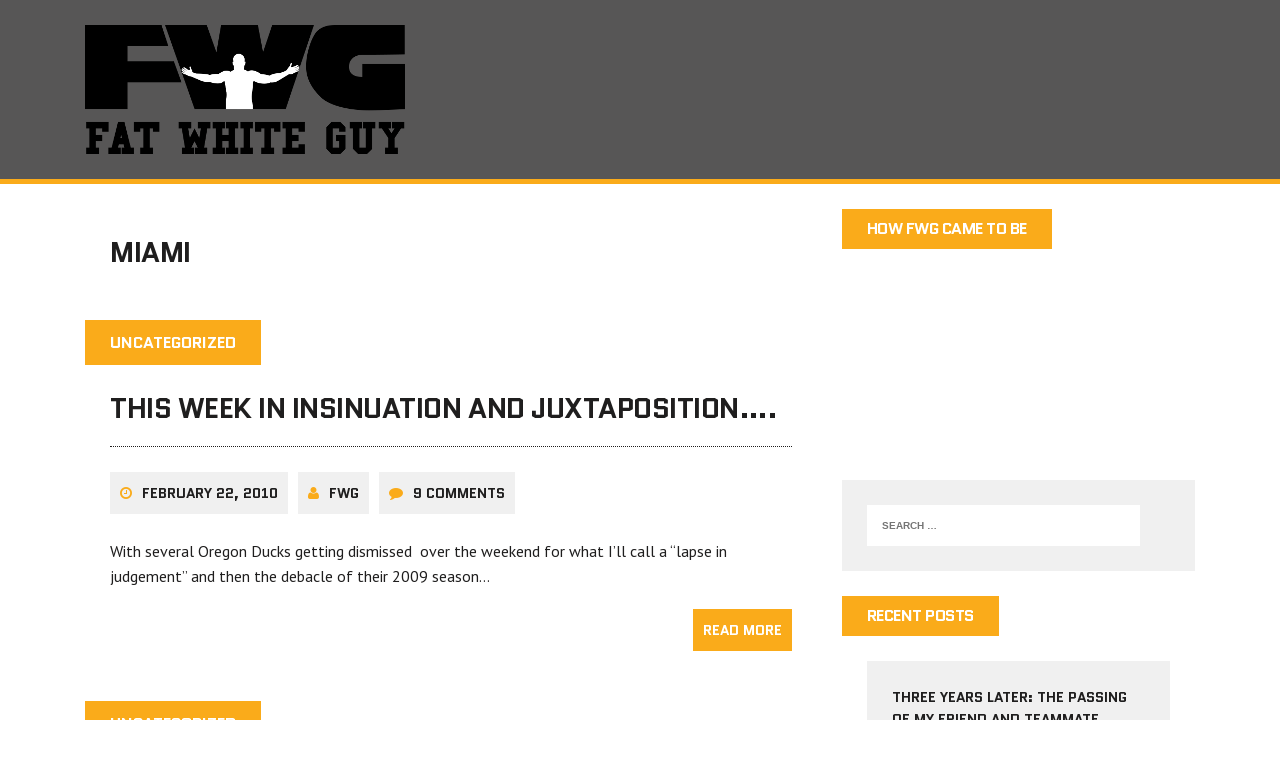

--- FILE ---
content_type: text/html; charset=UTF-8
request_url: http://thefatwhiteguy.com/?tag=miami
body_size: 20605
content:
<!DOCTYPE html>
<html class="no-js" lang="en-US">
<head>
<meta charset="UTF-8">
<meta name="viewport" content="width=device-width, initial-scale=1.0">
<link rel="profile" href="http://gmpg.org/xfn/11" />
<link rel="pingback" href="http://thefatwhiteguy.com/xmlrpc.php" />
<title>Miami | TheFatWhiteGuy.com</title>
<script>window.INSITE = window.INSITE || {};window.INSITE.currentPage = "this-week-in-insinuation-and-juxtapostion";INSITE.shortCodes = {};</script><meta name='robots' content='noindex,follow' />
<link rel="alternate" type="application/rss+xml" title="TheFatWhiteGuy.com &raquo; Feed" href="http://thefatwhiteguy.com/?feed=rss2" />
<link rel="alternate" type="application/rss+xml" title="TheFatWhiteGuy.com &raquo; Comments Feed" href="http://thefatwhiteguy.com/?feed=comments-rss2" />
<link rel="alternate" type="application/rss+xml" title="TheFatWhiteGuy.com &raquo; Miami Tag Feed" href="http://thefatwhiteguy.com/?feed=rss2&#038;tag=miami" />
		<script type="text/javascript">
			window._wpemojiSettings = {"baseUrl":"http:\/\/s.w.org\/images\/core\/emoji\/72x72\/","ext":".png","source":{"concatemoji":"http:\/\/thefatwhiteguy.com\/wp-includes\/js\/wp-emoji-release.min.js?ver=4.3"}};
			!function(a,b,c){function d(a){var c=b.createElement("canvas"),d=c.getContext&&c.getContext("2d");return d&&d.fillText?(d.textBaseline="top",d.font="600 32px Arial","flag"===a?(d.fillText(String.fromCharCode(55356,56812,55356,56807),0,0),c.toDataURL().length>3e3):(d.fillText(String.fromCharCode(55357,56835),0,0),0!==d.getImageData(16,16,1,1).data[0])):!1}function e(a){var c=b.createElement("script");c.src=a,c.type="text/javascript",b.getElementsByTagName("head")[0].appendChild(c)}var f,g;c.supports={simple:d("simple"),flag:d("flag")},c.DOMReady=!1,c.readyCallback=function(){c.DOMReady=!0},c.supports.simple&&c.supports.flag||(g=function(){c.readyCallback()},b.addEventListener?(b.addEventListener("DOMContentLoaded",g,!1),a.addEventListener("load",g,!1)):(a.attachEvent("onload",g),b.attachEvent("onreadystatechange",function(){"complete"===b.readyState&&c.readyCallback()})),f=c.source||{},f.concatemoji?e(f.concatemoji):f.wpemoji&&f.twemoji&&(e(f.twemoji),e(f.wpemoji)))}(window,document,window._wpemojiSettings);
		</script>
		<style type="text/css">
img.wp-smiley,
img.emoji {
	display: inline !important;
	border: none !important;
	box-shadow: none !important;
	height: 1em !important;
	width: 1em !important;
	margin: 0 .07em !important;
	vertical-align: -0.1em !important;
	background: none !important;
	padding: 0 !important;
}
</style>
<link rel='stylesheet' id='insite-grid-style-css'  href='https://insite.s3.amazonaws.com/io-editor/css/io-grid.css?ver=4.3' type='text/css' media='all' />
<link rel='stylesheet' id='mh-google-fonts-css'  href='//fonts.googleapis.com/css?family=Quantico:400,700|PT+Sans:400,700' type='text/css' media='all' />
<link rel='stylesheet' id='mh-font-awesome-css'  href='http://thefatwhiteguy.com/wp-content/themes/mh-squared-lite/includes/font-awesome.min.css' type='text/css' media='all' />
<link rel='stylesheet' id='mh-style-css'  href='http://thefatwhiteguy.com/wp-content/themes/mh-squared-lite/style.css?ver=1.0.2' type='text/css' media='all' />
<link rel='stylesheet' id='if-style-css'  href='http://thefatwhiteguy.com/wp-content/plugins/ifeature-slider/css/if-slider.css?ver=4.3' type='text/css' media='all' />
<link rel='stylesheet' id='slidedeck-css'  href='http://thefatwhiteguy.com/wp-content/plugins/slidedeck2/css/slidedeck.css?ver=2.3.14' type='text/css' media='screen' />
<script type="text/javascript">
window.slideDeck2Version = "2.3.14";
window.slideDeck2Distribution = "lite";
</script>
<script type='text/javascript' src='//s3.amazonaws.com/insite-sites/s-IO-23a10b33/io-script.js?ver=1'></script>
<script type='text/javascript' src='http://thefatwhiteguy.com/wp-includes/js/jquery/jquery.js?ver=1.11.3'></script>
<script type='text/javascript' src='http://thefatwhiteguy.com/wp-includes/js/jquery/jquery-migrate.min.js?ver=1.2.1'></script>
<script type='text/javascript' src='http://thefatwhiteguy.com/wp-content/themes/mh-squared-lite/js/scripts.js?ver=4.3'></script>
<script type='text/javascript' src='http://thefatwhiteguy.com/wp-content/plugins/slidedeck2/js/jquery-mousewheel/jquery.mousewheel.min.js?ver=3.0.6'></script>
<script type='text/javascript' src='http://thefatwhiteguy.com/wp-content/plugins/slidedeck2/js/jquery.easing.1.3.js?ver=1.3'></script>
<script type='text/javascript' src='http://thefatwhiteguy.com/wp-content/plugins/slidedeck2/js/slidedeck.jquery.js?ver=1.3.9'></script>
<script type='text/javascript' src='http://thefatwhiteguy.com/wp-content/plugins/slidedeck2/js/slidedeck-public.js?ver=2.3.14'></script>
<script type='text/javascript' src='http://platform.twitter.com/widgets.js?ver=1316526300'></script>
<link rel="EditURI" type="application/rsd+xml" title="RSD" href="http://thefatwhiteguy.com/xmlrpc.php?rsd" />
<link rel="wlwmanifest" type="application/wlwmanifest+xml" href="http://thefatwhiteguy.com/wp-includes/wlwmanifest.xml" /> 
<meta name="generator" content="WordPress 4.3" />
<!--[if lt IE 9]>
<script src="http://thefatwhiteguy.com/wp-content/themes/mh-squared-lite/js/css3-mediaqueries.js"></script>
<![endif]-->
	<style type="text/css">.recentcomments a{display:inline !important;padding:0 !important;margin:0 !important;}</style>
<style type="text/css" id="custom-background-css">
body.custom-background { background-color: #ffffff; }
</style>
</head>
<body class="archive tag tag-miami tag-408 custom-background mh-right-sb">
<header class="mh-header">
	<div class="mh-container">
		<a href="http://thefatwhiteguy.com/" title="TheFatWhiteGuy.com" rel="home">
<div class="logo-wrap" role="banner">
<img src="http://thefatwhiteguy.com/wp-content/uploads/2015/08/FWG_largelogo-sm.png" height="129" width="320" alt="TheFatWhiteGuy.com" />
</div>
</a>
	</div>
</header>
<div class="mh-container">
<nav class="main-nav clearfix">
	<div class="menu"></div>
</nav>
<div class="slicknav clearfix"></div>
<div class="mh-wrapper"><div class="mh-row clearfix">
	<div id="main-content" class="mh-col-2-3"><h1 class="archive-title">Miami</h1>
				<div id="mh-infinite"><article class="content-list clearfix post-1745 post type-post status-publish format-standard hentry category-uncategorized tag-miami tag-oregon tag-the-u tag-video">
	    	<span class="content-list-category">
    		Uncategorized    	</span>
        <div class="content-list-item clearfix">
    			<header class="content-list-header">
        	<h2 class="content-list-title">
        		<a href="http://thefatwhiteguy.com/?p=1745" title="This Week In Insinuation and Juxtaposition&#8230;." rel="bookmark">
        			This Week In Insinuation and Juxtaposition&#8230;.        		</a>
        	</h2>
			<p class="entry-meta">
<span class="entry-meta-date updated"><i class="fa fa-clock-o"></i><a href="http://thefatwhiteguy.com/?m=201002">February 22, 2010</a></span><span class="entry-meta-author vcard"><i class="fa fa-user"></i><a class="fn" href="http://thefatwhiteguy.com/?author=2">fwg</a></span><span class="entry-meta-comments"><i class="fa fa-comment"></i>9 Comments</span></p>
		</header>
        <div class="content-list-excerpt">
        	<p>With several Oregon Ducks getting dismissed  over the weekend for what I&#8217;ll call a &#8220;lapse in judgement&#8221; and then the debacle of their 2009 season&#8230;</p>
        </div>
                    <div class="content-list-more">
            	<a href="http://thefatwhiteguy.com/?p=1745" title="This Week In Insinuation and Juxtaposition&#8230;." rel="bookmark">
            		<span>Read More</span>
            	</a>
            </div>
		    </div>
</article><article class="content-list clearfix post-524 post type-post status-publish format-standard hentry category-uncategorized tag-florida-state tag-fsu tag-jacory-harris tag-miami tag-the-u">
	    	<span class="content-list-category">
    		Uncategorized    	</span>
        <div class="content-list-item clearfix">
    			<header class="content-list-header">
        	<h2 class="content-list-title">
        		<a href="http://thefatwhiteguy.com/?p=524" title="Throw Up That &#8220;U&#8221; &#8212;Welcome Back Miami" rel="bookmark">
        			Throw Up That &#8220;U&#8221; &#8212;Welcome Back Miami        		</a>
        	</h2>
			<p class="entry-meta">
<span class="entry-meta-date updated"><i class="fa fa-clock-o"></i><a href="http://thefatwhiteguy.com/?m=200909">September 9, 2009</a></span><span class="entry-meta-author vcard"><i class="fa fa-user"></i><a class="fn" href="http://thefatwhiteguy.com/?author=2">fwg</a></span><span class="entry-meta-comments"><i class="fa fa-comment"></i>2 Comments</span></p>
		</header>
        <div class="content-list-excerpt">
        	<p>It&#8217;s good to feel relevant. It&#8217;s good to feel wanted. I wouldn&#8217;t exactly say that Monday&#8217;s victory over Florida State makes them the warm fuzzy&#8230;</p>
        </div>
                    <div class="content-list-more">
            	<a href="http://thefatwhiteguy.com/?p=524" title="Throw Up That &#8220;U&#8221; &#8212;Welcome Back Miami" rel="bookmark">
            		<span>Read More</span>
            	</a>
            </div>
		    </div>
</article>		</div>
			</div>
	<aside class="mh-sidebar">
	<div class="sb-widget widget_youtube_responsive"><h4 class="widget-title">How FWG Came To Be</h4><object  class='StefanoAI-youtube-responsive ' width='160' height='90' style=''><iframe id='StefanoAI-youtube-1' class='StefanoAI-youtube-responsive ' width='160' height='90' src='//www.youtube.com/embed/WJdYigZMdLs?&amp;autohide=2&amp;color=red&amp;controls=1&amp;disablekb=0&amp;fs=0&amp;iv_load_policy=1&amp;modestbranding=0&amp;rel=0&amp;showinfo=0&amp;theme=dark&amp;vq=default' frameborder='0'  style=''></iframe></object></div><div class="sb-widget widget_search"><form role="search" method="get" class="search-form" action="http://thefatwhiteguy.com/">
				<label>
					<span class="screen-reader-text">Search for:</span>
					<input type="search" class="search-field" placeholder="Search &hellip;" value="" name="s" title="Search for:" />
				</label>
				<input type="submit" class="search-submit" value="Search" />
			</form></div>		<div class="sb-widget widget_recent_entries">		<h4 class="widget-title">Recent Posts</h4>		<ul>
					<li>
				<a href="http://thefatwhiteguy.com/?p=6144">Three Years Later: The Passing Of My Friend and Teammate Jasper Howard</a>
						</li>
					<li>
				<a href="http://thefatwhiteguy.com/?p=6140">Volvo&#8217;s Biggest Fan of the Big East Challenge 6</a>
						</li>
					<li>
				<a href="http://thefatwhiteguy.com/?p=6128">Biggest Fan of the Big East Blog Challenge #4</a>
						</li>
					<li>
				<a href="http://thefatwhiteguy.com/?p=6123">Biggest Fan of the Big East Blog Challenge #3</a>
						</li>
					<li>
				<a href="http://thefatwhiteguy.com/?p=6098">A Perfect Storm&#8230;Of UCONN Greatness</a>
						</li>
				</ul>
		</div><div class="sb-widget widget_recent_comments"><h4 class="widget-title">Recent Comments</h4><ul id="recentcomments"><li class="recentcomments"><span class="comment-author-link"><a href='http://%/idjgaghh307' rel='external nofollow' class='url'>Eugene</a></span> on <a href="http://thefatwhiteguy.com/?p=1798#comment-475227">I Want An Oompa Loompa Now!</a></li><li class="recentcomments"><span class="comment-author-link"><a href='http://%/bcfjbh2' rel='external nofollow' class='url'>Chester</a></span> on <a href="http://thefatwhiteguy.com/?p=1945#comment-475211">Sad Day, I&#8217;m Retiring As A Blogger.  FWG Is Officially Done</a></li><li class="recentcomments"><span class="comment-author-link"><a href='http://%/efbeefadh7' rel='external nofollow' class='url'>Perry</a></span> on <a href="http://thefatwhiteguy.com/?p=1945#comment-475198">Sad Day, I&#8217;m Retiring As A Blogger.  FWG Is Officially Done</a></li><li class="recentcomments"><span class="comment-author-link"><a href='http://%/debdadj4653' rel='external nofollow' class='url'>milton</a></span> on <a href="http://thefatwhiteguy.com/?p=5739#comment-475181">Weekend Recap: The Ranting Edition</a></li><li class="recentcomments"><span class="comment-author-link"><a href='http://%/efgjec2' rel='external nofollow' class='url'>salvador</a></span> on <a href="http://thefatwhiteguy.com/?p=1908#comment-475153">Wake Up With Collegiate Jealousy&#8230;</a></li></ul></div><div class="sb-widget widget_archive"><h4 class="widget-title">Archives</h4>		<ul>
	<li><a href='http://thefatwhiteguy.com/?m=201210'>October 2012</a></li>
	<li><a href='http://thefatwhiteguy.com/?m=201202'>February 2012</a></li>
	<li><a href='http://thefatwhiteguy.com/?m=201201'>January 2012</a></li>
	<li><a href='http://thefatwhiteguy.com/?m=201112'>December 2011</a></li>
	<li><a href='http://thefatwhiteguy.com/?m=201111'>November 2011</a></li>
	<li><a href='http://thefatwhiteguy.com/?m=201110'>October 2011</a></li>
	<li><a href='http://thefatwhiteguy.com/?m=201109'>September 2011</a></li>
	<li><a href='http://thefatwhiteguy.com/?m=201108'>August 2011</a></li>
	<li><a href='http://thefatwhiteguy.com/?m=201107'>July 2011</a></li>
	<li><a href='http://thefatwhiteguy.com/?m=201106'>June 2011</a></li>
	<li><a href='http://thefatwhiteguy.com/?m=201105'>May 2011</a></li>
	<li><a href='http://thefatwhiteguy.com/?m=201104'>April 2011</a></li>
	<li><a href='http://thefatwhiteguy.com/?m=201103'>March 2011</a></li>
	<li><a href='http://thefatwhiteguy.com/?m=201102'>February 2011</a></li>
	<li><a href='http://thefatwhiteguy.com/?m=201101'>January 2011</a></li>
	<li><a href='http://thefatwhiteguy.com/?m=201012'>December 2010</a></li>
	<li><a href='http://thefatwhiteguy.com/?m=201011'>November 2010</a></li>
	<li><a href='http://thefatwhiteguy.com/?m=201010'>October 2010</a></li>
	<li><a href='http://thefatwhiteguy.com/?m=201009'>September 2010</a></li>
	<li><a href='http://thefatwhiteguy.com/?m=201008'>August 2010</a></li>
	<li><a href='http://thefatwhiteguy.com/?m=201007'>July 2010</a></li>
	<li><a href='http://thefatwhiteguy.com/?m=201006'>June 2010</a></li>
	<li><a href='http://thefatwhiteguy.com/?m=201005'>May 2010</a></li>
	<li><a href='http://thefatwhiteguy.com/?m=201004'>April 2010</a></li>
	<li><a href='http://thefatwhiteguy.com/?m=201003'>March 2010</a></li>
	<li><a href='http://thefatwhiteguy.com/?m=201002'>February 2010</a></li>
	<li><a href='http://thefatwhiteguy.com/?m=201001'>January 2010</a></li>
	<li><a href='http://thefatwhiteguy.com/?m=200912'>December 2009</a></li>
	<li><a href='http://thefatwhiteguy.com/?m=200911'>November 2009</a></li>
	<li><a href='http://thefatwhiteguy.com/?m=200910'>October 2009</a></li>
	<li><a href='http://thefatwhiteguy.com/?m=200909'>September 2009</a></li>
	<li><a href='http://thefatwhiteguy.com/?m=200908'>August 2009</a></li>
	<li><a href='http://thefatwhiteguy.com/?m=200906'>June 2009</a></li>
	<li><a href='http://thefatwhiteguy.com/?m=200905'>May 2009</a></li>
	<li><a href='http://thefatwhiteguy.com/?m=200904'>April 2009</a></li>
	<li><a href='http://thefatwhiteguy.com/?m=200903'>March 2009</a></li>
	<li><a href='http://thefatwhiteguy.com/?m=200902'>February 2009</a></li>
	<li><a href='http://thefatwhiteguy.com/?m=200901'>January 2009</a></li>
	<li><a href='http://thefatwhiteguy.com/?m=200812'>December 2008</a></li>
	<li><a href='http://thefatwhiteguy.com/?m=200811'>November 2008</a></li>
	<li><a href='http://thefatwhiteguy.com/?m=200810'>October 2008</a></li>
	<li><a href='http://thefatwhiteguy.com/?m=200809'>September 2008</a></li>
		</ul>
</div><div class="sb-widget widget_categories"><h4 class="widget-title">Categories</h4>		<ul>
	<li class="cat-item cat-item-17"><a href="http://thefatwhiteguy.com/?cat=17" >Blog Justice Temple</a>
</li>
	<li class="cat-item cat-item-20"><a href="http://thefatwhiteguy.com/?cat=20" >Cavaliers football</a>
</li>
	<li class="cat-item cat-item-27"><a href="http://thefatwhiteguy.com/?cat=27" >facial fur</a>
</li>
	<li class="cat-item cat-item-151"><a href="http://thefatwhiteguy.com/?cat=151" >fwgnfl</a>
</li>
	<li class="cat-item cat-item-19"><a href="http://thefatwhiteguy.com/?cat=19" >Justice</a>
</li>
	<li class="cat-item cat-item-26"><a href="http://thefatwhiteguy.com/?cat=26" >mancrush</a>
</li>
	<li class="cat-item cat-item-50"><a href="http://thefatwhiteguy.com/?cat=50" >Minnesota</a>
</li>
	<li class="cat-item cat-item-28"><a href="http://thefatwhiteguy.com/?cat=28" >mustache</a>
</li>
	<li class="cat-item cat-item-25"><a href="http://thefatwhiteguy.com/?cat=25" >pitt</a>
</li>
	<li class="cat-item cat-item-24"><a href="http://thefatwhiteguy.com/?cat=24" >Rentschler Field</a>
</li>
	<li class="cat-item cat-item-18"><a href="http://thefatwhiteguy.com/?cat=18" >Rob Lunn</a>
</li>
	<li class="cat-item cat-item-4"><a href="http://thefatwhiteguy.com/?cat=4" >Uconn</a>
</li>
	<li class="cat-item cat-item-22"><a href="http://thefatwhiteguy.com/?cat=22" >uconn football</a>
</li>
	<li class="cat-item cat-item-16"><a href="http://thefatwhiteguy.com/?cat=16" >Uconn Temple</a>
</li>
	<li class="cat-item cat-item-15"><a href="http://thefatwhiteguy.com/?cat=15" >Uconn Temple Justice</a>
</li>
	<li class="cat-item cat-item-21"><a href="http://thefatwhiteguy.com/?cat=21" >UConn Virginia</a>
</li>
	<li class="cat-item cat-item-1"><a href="http://thefatwhiteguy.com/?cat=1" >Uncategorized</a>
</li>
	<li class="cat-item cat-item-23"><a href="http://thefatwhiteguy.com/?cat=23" >UVa Uconn football cavaliers</a>
</li>
	<li class="cat-item cat-item-7"><a href="http://thefatwhiteguy.com/?cat=7" >wob</a>
</li>
		</ul>
</div><div class="sb-widget widget_meta"><h4 class="widget-title">Meta</h4>			<ul>
						<li><a href="http://thefatwhiteguy.com/wp-login.php">Log in</a></li>
			<li><a href="http://thefatwhiteguy.com/?feed=rss2">Entries <abbr title="Really Simple Syndication">RSS</abbr></a></li>
			<li><a href="http://thefatwhiteguy.com/?feed=comments-rss2">Comments <abbr title="Really Simple Syndication">RSS</abbr></a></li>
<li><a href="https://wordpress.org/" title="Powered by WordPress, state-of-the-art semantic personal publishing platform.">WordPress.org</a></li>			</ul>
</div></aside>	</div>
</div><!-- /wrapper -->
</div><!-- /container -->
<footer class="mh-footer">
	<div class="mh-container footer-info mh-row">
		<div class="mh-col-2-3 copyright">
			Copyright &copy; 2026 TheFatWhiteGuy.com		</div>
		<div class="mh-col-1-3 credits-text">
			MH Squared lite by <a href="http://www.mhthemes.com/" title="Premium Magazine WordPress Themes" rel="nofollow">MH Themes</a>		</div>
	</div>
</footer>
<script type='text/javascript' src='http://thefatwhiteguy.com/wp-content/plugins/ifeature-slider/js/if-slider.js?ver=1.0.0'></script>
<script type="text/javascript">
var slideDeck2URLPath = "http://thefatwhiteguy.com/wp-content/plugins/slidedeck2";
var slideDeck2iframeByDefault = false;
</script>
<script type="text/javascript">
            function AI_responsive_widget() {
                jQuery('object.StefanoAI-youtube-responsive').each(function () {
                    var width = jQuery(this).parent().innerWidth();
                    var maxwidth = jQuery(this).css('max-width').replace(/px/, '');
                    var pl = parseInt(jQuery(this).parent().css('padding-left').replace(/px/, ''));
                    var pr = parseInt(jQuery(this).parent().css('padding-right').replace(/px/, ''));
                    width = width - pl - pr;
                    if (maxwidth < width) {
                        width = maxwidth;
                    }
                    jQuery(this).css('width', width + "px");
                    jQuery(this).css('height', width / (16 / 9) + "px");
                    jQuery(this).children('iframe').css('width', width + "px");
                    jQuery(this).children('iframe').css('height', width / (16 / 9) + "px");
                });
            }
            if (typeof jQuery !== 'undefined') {
                jQuery(document).ready(function () {
                    var tag = document.createElement('script');
                    tag.src = "https://www.youtube.com/iframe_api";
                    var firstScriptTag = document.getElementsByTagName('script')[0];
                    firstScriptTag.parentNode.insertBefore(tag, firstScriptTag);
                    AI_responsive_widget();
                });
                jQuery(window).resize(function () {
                    AI_responsive_widget();
                });
            }
                </script><script>window.INSITE = window.INSITE || {};</script></body>
</html>

--- FILE ---
content_type: text/css
request_url: http://thefatwhiteguy.com/wp-content/plugins/ifeature-slider/css/if-slider.css?ver=4.3
body_size: 1305
content:
/* CSS Document for IFeature Slider */
.ifeatureslider{
  }
.if-wrapper{
  overflow:hidden;
  max-width:100%;
  position:relative;
  }
.if-buttons{
  position:absolute;
  left:0;
  top:0;
  height:100%;
  width:100%;
  display:none;
  }
.if-wrapper:hover .if-buttons{
  display:block;
  }
/*.ifeatureslider.auto .if-buttons{ display:none; }*/

.if-buttons a{
  display:block;
  text-decoration: none !important;
  padding:20px 30px;
  color:#5EA8F3
  }
.if-buttons .if-floater{
  width:1px;
  margin-left:-1px;
  height:50%;
  }
.if-prev-btn,.if-next-btn{
  margin-top:-35px;
  cursor:pointer;
  display:block;
  }
.if-prev-btn{
  background-color:rgba(255,255,255,0.9);
  float:left;
  }
.if-next-btn{
  background-color:rgba(255,255,255,0.9);
  float:right;
  }

.if-arrow{
  font-size:60px;
  font-weight:bold;
  height:30px;
  width:30px;
  }
  
.if-arrow.next{
  text-align:right;
  }
.ifeatureslider .if-slides{
  margin:10px 0;
  padding:0;
  overflow:hidden;
  }

.ifeatureslider .slide{
  list-style:none;
  float:left;
  margin:0;
  padding:0;
  }
.ifeatureslider .hide-slide{
  display:none;
  }

.ifeatureslider a{}

.ifeatureslider img{
  max-width:100%;
  width:100%;
  height:auto;
  margin:0;
  padding:0;
  }